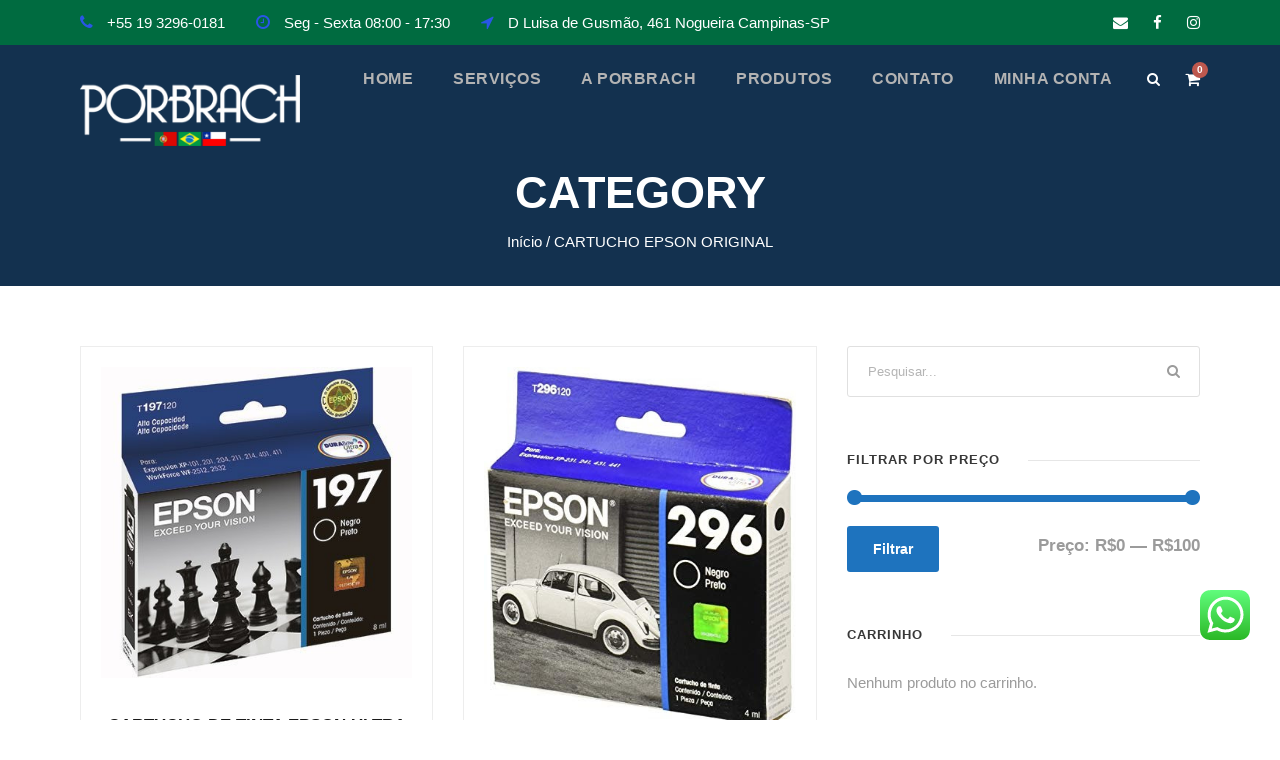

--- FILE ---
content_type: text/html; charset=UTF-8
request_url: https://porbrach.com.br/categoria-produto/cartucho-epson-original/
body_size: 64445
content:
<!DOCTYPE html>
<html lang="pt-BR" class="no-js">
<head>
	<meta charset="UTF-8">
	<meta name="viewport" content="width=device-width, initial-scale=1">
	<link rel="profile" href="https://gmpg.org/xfn/11">
	<link rel="pingback" href="">
	<meta name='robots' content='index, follow, max-image-preview:large, max-snippet:-1, max-video-preview:-1' />

	<!-- This site is optimized with the Yoast SEO plugin v16.2 - https://yoast.com/wordpress/plugins/seo/ -->
	<title>Arquivos CARTUCHO EPSON ORIGINAL - Porbrach</title>
	<link rel="canonical" href="https://porbrach.com.br/categoria-produto/cartucho-epson-original/" />
	<meta property="og:locale" content="pt_BR" />
	<meta property="og:type" content="article" />
	<meta property="og:title" content="Arquivos CARTUCHO EPSON ORIGINAL - Porbrach" />
	<meta property="og:url" content="https://porbrach.com.br/categoria-produto/cartucho-epson-original/" />
	<meta property="og:site_name" content="Porbrach" />
	<meta name="twitter:card" content="summary_large_image" />
	<script type="application/ld+json" class="yoast-schema-graph">{"@context":"https://schema.org","@graph":[{"@type":"WebSite","@id":"https://porbrach.com.br/#website","url":"https://porbrach.com.br/","name":"Porbrach","description":"Suprimentos para informatica e materiais para escrit&oacute;rio","potentialAction":[{"@type":"SearchAction","target":"https://porbrach.com.br/?s={search_term_string}","query-input":"required name=search_term_string"}],"inLanguage":"pt-BR"},{"@type":"CollectionPage","@id":"https://porbrach.com.br/categoria-produto/cartucho-epson-original/#webpage","url":"https://porbrach.com.br/categoria-produto/cartucho-epson-original/","name":"Arquivos CARTUCHO EPSON ORIGINAL - Porbrach","isPartOf":{"@id":"https://porbrach.com.br/#website"},"breadcrumb":{"@id":"https://porbrach.com.br/categoria-produto/cartucho-epson-original/#breadcrumb"},"inLanguage":"pt-BR","potentialAction":[{"@type":"ReadAction","target":["https://porbrach.com.br/categoria-produto/cartucho-epson-original/"]}]},{"@type":"BreadcrumbList","@id":"https://porbrach.com.br/categoria-produto/cartucho-epson-original/#breadcrumb","itemListElement":[{"@type":"ListItem","position":1,"item":{"@type":"WebPage","@id":"https://porbrach.com.br/","url":"https://porbrach.com.br/","name":"In\u00edcio"}},{"@type":"ListItem","position":2,"item":{"@id":"https://porbrach.com.br/categoria-produto/cartucho-epson-original/#webpage"}}]}]}</script>
	<!-- / Yoast SEO plugin. -->


<link rel='dns-prefetch' href='//fonts.googleapis.com' />
<link rel="alternate" type="application/rss+xml" title="Feed para Porbrach &raquo;" href="https://porbrach.com.br/feed/" />
<link rel="alternate" type="application/rss+xml" title="Feed de comentários para Porbrach &raquo;" href="https://porbrach.com.br/comments/feed/" />
<link rel="alternate" type="application/rss+xml" title="Feed para Porbrach &raquo; CARTUCHO EPSON ORIGINAL Categoria" href="https://porbrach.com.br/categoria-produto/cartucho-epson-original/feed/" />
<script type="text/javascript">
/* <![CDATA[ */
window._wpemojiSettings = {"baseUrl":"https:\/\/s.w.org\/images\/core\/emoji\/14.0.0\/72x72\/","ext":".png","svgUrl":"https:\/\/s.w.org\/images\/core\/emoji\/14.0.0\/svg\/","svgExt":".svg","source":{"concatemoji":"https:\/\/porbrach.com.br\/wp-includes\/js\/wp-emoji-release.min.js?ver=6.4.7"}};
/*! This file is auto-generated */
!function(i,n){var o,s,e;function c(e){try{var t={supportTests:e,timestamp:(new Date).valueOf()};sessionStorage.setItem(o,JSON.stringify(t))}catch(e){}}function p(e,t,n){e.clearRect(0,0,e.canvas.width,e.canvas.height),e.fillText(t,0,0);var t=new Uint32Array(e.getImageData(0,0,e.canvas.width,e.canvas.height).data),r=(e.clearRect(0,0,e.canvas.width,e.canvas.height),e.fillText(n,0,0),new Uint32Array(e.getImageData(0,0,e.canvas.width,e.canvas.height).data));return t.every(function(e,t){return e===r[t]})}function u(e,t,n){switch(t){case"flag":return n(e,"\ud83c\udff3\ufe0f\u200d\u26a7\ufe0f","\ud83c\udff3\ufe0f\u200b\u26a7\ufe0f")?!1:!n(e,"\ud83c\uddfa\ud83c\uddf3","\ud83c\uddfa\u200b\ud83c\uddf3")&&!n(e,"\ud83c\udff4\udb40\udc67\udb40\udc62\udb40\udc65\udb40\udc6e\udb40\udc67\udb40\udc7f","\ud83c\udff4\u200b\udb40\udc67\u200b\udb40\udc62\u200b\udb40\udc65\u200b\udb40\udc6e\u200b\udb40\udc67\u200b\udb40\udc7f");case"emoji":return!n(e,"\ud83e\udef1\ud83c\udffb\u200d\ud83e\udef2\ud83c\udfff","\ud83e\udef1\ud83c\udffb\u200b\ud83e\udef2\ud83c\udfff")}return!1}function f(e,t,n){var r="undefined"!=typeof WorkerGlobalScope&&self instanceof WorkerGlobalScope?new OffscreenCanvas(300,150):i.createElement("canvas"),a=r.getContext("2d",{willReadFrequently:!0}),o=(a.textBaseline="top",a.font="600 32px Arial",{});return e.forEach(function(e){o[e]=t(a,e,n)}),o}function t(e){var t=i.createElement("script");t.src=e,t.defer=!0,i.head.appendChild(t)}"undefined"!=typeof Promise&&(o="wpEmojiSettingsSupports",s=["flag","emoji"],n.supports={everything:!0,everythingExceptFlag:!0},e=new Promise(function(e){i.addEventListener("DOMContentLoaded",e,{once:!0})}),new Promise(function(t){var n=function(){try{var e=JSON.parse(sessionStorage.getItem(o));if("object"==typeof e&&"number"==typeof e.timestamp&&(new Date).valueOf()<e.timestamp+604800&&"object"==typeof e.supportTests)return e.supportTests}catch(e){}return null}();if(!n){if("undefined"!=typeof Worker&&"undefined"!=typeof OffscreenCanvas&&"undefined"!=typeof URL&&URL.createObjectURL&&"undefined"!=typeof Blob)try{var e="postMessage("+f.toString()+"("+[JSON.stringify(s),u.toString(),p.toString()].join(",")+"));",r=new Blob([e],{type:"text/javascript"}),a=new Worker(URL.createObjectURL(r),{name:"wpTestEmojiSupports"});return void(a.onmessage=function(e){c(n=e.data),a.terminate(),t(n)})}catch(e){}c(n=f(s,u,p))}t(n)}).then(function(e){for(var t in e)n.supports[t]=e[t],n.supports.everything=n.supports.everything&&n.supports[t],"flag"!==t&&(n.supports.everythingExceptFlag=n.supports.everythingExceptFlag&&n.supports[t]);n.supports.everythingExceptFlag=n.supports.everythingExceptFlag&&!n.supports.flag,n.DOMReady=!1,n.readyCallback=function(){n.DOMReady=!0}}).then(function(){return e}).then(function(){var e;n.supports.everything||(n.readyCallback(),(e=n.source||{}).concatemoji?t(e.concatemoji):e.wpemoji&&e.twemoji&&(t(e.twemoji),t(e.wpemoji)))}))}((window,document),window._wpemojiSettings);
/* ]]> */
</script>
<style id='wp-emoji-styles-inline-css' type='text/css'>

	img.wp-smiley, img.emoji {
		display: inline !important;
		border: none !important;
		box-shadow: none !important;
		height: 1em !important;
		width: 1em !important;
		margin: 0 0.07em !important;
		vertical-align: -0.1em !important;
		background: none !important;
		padding: 0 !important;
	}
</style>
<link rel='stylesheet' id='wp-block-library-css' href='https://porbrach.com.br/wp-includes/css/dist/block-library/style.min.css?ver=6.4.7' type='text/css' media='all' />
<link rel='stylesheet' id='wc-block-vendors-style-css' href='https://porbrach.com.br/wp-content/plugins/woocommerce/packages/woocommerce-blocks/build/vendors-style.css?ver=4.0.0' type='text/css' media='all' />
<link rel='stylesheet' id='wc-block-style-css' href='https://porbrach.com.br/wp-content/plugins/woocommerce/packages/woocommerce-blocks/build/style.css?ver=4.0.0' type='text/css' media='all' />
<style id='classic-theme-styles-inline-css' type='text/css'>
/*! This file is auto-generated */
.wp-block-button__link{color:#fff;background-color:#32373c;border-radius:9999px;box-shadow:none;text-decoration:none;padding:calc(.667em + 2px) calc(1.333em + 2px);font-size:1.125em}.wp-block-file__button{background:#32373c;color:#fff;text-decoration:none}
</style>
<style id='global-styles-inline-css' type='text/css'>
body{--wp--preset--color--black: #000000;--wp--preset--color--cyan-bluish-gray: #abb8c3;--wp--preset--color--white: #ffffff;--wp--preset--color--pale-pink: #f78da7;--wp--preset--color--vivid-red: #cf2e2e;--wp--preset--color--luminous-vivid-orange: #ff6900;--wp--preset--color--luminous-vivid-amber: #fcb900;--wp--preset--color--light-green-cyan: #7bdcb5;--wp--preset--color--vivid-green-cyan: #00d084;--wp--preset--color--pale-cyan-blue: #8ed1fc;--wp--preset--color--vivid-cyan-blue: #0693e3;--wp--preset--color--vivid-purple: #9b51e0;--wp--preset--gradient--vivid-cyan-blue-to-vivid-purple: linear-gradient(135deg,rgba(6,147,227,1) 0%,rgb(155,81,224) 100%);--wp--preset--gradient--light-green-cyan-to-vivid-green-cyan: linear-gradient(135deg,rgb(122,220,180) 0%,rgb(0,208,130) 100%);--wp--preset--gradient--luminous-vivid-amber-to-luminous-vivid-orange: linear-gradient(135deg,rgba(252,185,0,1) 0%,rgba(255,105,0,1) 100%);--wp--preset--gradient--luminous-vivid-orange-to-vivid-red: linear-gradient(135deg,rgba(255,105,0,1) 0%,rgb(207,46,46) 100%);--wp--preset--gradient--very-light-gray-to-cyan-bluish-gray: linear-gradient(135deg,rgb(238,238,238) 0%,rgb(169,184,195) 100%);--wp--preset--gradient--cool-to-warm-spectrum: linear-gradient(135deg,rgb(74,234,220) 0%,rgb(151,120,209) 20%,rgb(207,42,186) 40%,rgb(238,44,130) 60%,rgb(251,105,98) 80%,rgb(254,248,76) 100%);--wp--preset--gradient--blush-light-purple: linear-gradient(135deg,rgb(255,206,236) 0%,rgb(152,150,240) 100%);--wp--preset--gradient--blush-bordeaux: linear-gradient(135deg,rgb(254,205,165) 0%,rgb(254,45,45) 50%,rgb(107,0,62) 100%);--wp--preset--gradient--luminous-dusk: linear-gradient(135deg,rgb(255,203,112) 0%,rgb(199,81,192) 50%,rgb(65,88,208) 100%);--wp--preset--gradient--pale-ocean: linear-gradient(135deg,rgb(255,245,203) 0%,rgb(182,227,212) 50%,rgb(51,167,181) 100%);--wp--preset--gradient--electric-grass: linear-gradient(135deg,rgb(202,248,128) 0%,rgb(113,206,126) 100%);--wp--preset--gradient--midnight: linear-gradient(135deg,rgb(2,3,129) 0%,rgb(40,116,252) 100%);--wp--preset--font-size--small: 13px;--wp--preset--font-size--medium: 20px;--wp--preset--font-size--large: 36px;--wp--preset--font-size--x-large: 42px;--wp--preset--spacing--20: 0.44rem;--wp--preset--spacing--30: 0.67rem;--wp--preset--spacing--40: 1rem;--wp--preset--spacing--50: 1.5rem;--wp--preset--spacing--60: 2.25rem;--wp--preset--spacing--70: 3.38rem;--wp--preset--spacing--80: 5.06rem;--wp--preset--shadow--natural: 6px 6px 9px rgba(0, 0, 0, 0.2);--wp--preset--shadow--deep: 12px 12px 50px rgba(0, 0, 0, 0.4);--wp--preset--shadow--sharp: 6px 6px 0px rgba(0, 0, 0, 0.2);--wp--preset--shadow--outlined: 6px 6px 0px -3px rgba(255, 255, 255, 1), 6px 6px rgba(0, 0, 0, 1);--wp--preset--shadow--crisp: 6px 6px 0px rgba(0, 0, 0, 1);}:where(.is-layout-flex){gap: 0.5em;}:where(.is-layout-grid){gap: 0.5em;}body .is-layout-flow > .alignleft{float: left;margin-inline-start: 0;margin-inline-end: 2em;}body .is-layout-flow > .alignright{float: right;margin-inline-start: 2em;margin-inline-end: 0;}body .is-layout-flow > .aligncenter{margin-left: auto !important;margin-right: auto !important;}body .is-layout-constrained > .alignleft{float: left;margin-inline-start: 0;margin-inline-end: 2em;}body .is-layout-constrained > .alignright{float: right;margin-inline-start: 2em;margin-inline-end: 0;}body .is-layout-constrained > .aligncenter{margin-left: auto !important;margin-right: auto !important;}body .is-layout-constrained > :where(:not(.alignleft):not(.alignright):not(.alignfull)){max-width: var(--wp--style--global--content-size);margin-left: auto !important;margin-right: auto !important;}body .is-layout-constrained > .alignwide{max-width: var(--wp--style--global--wide-size);}body .is-layout-flex{display: flex;}body .is-layout-flex{flex-wrap: wrap;align-items: center;}body .is-layout-flex > *{margin: 0;}body .is-layout-grid{display: grid;}body .is-layout-grid > *{margin: 0;}:where(.wp-block-columns.is-layout-flex){gap: 2em;}:where(.wp-block-columns.is-layout-grid){gap: 2em;}:where(.wp-block-post-template.is-layout-flex){gap: 1.25em;}:where(.wp-block-post-template.is-layout-grid){gap: 1.25em;}.has-black-color{color: var(--wp--preset--color--black) !important;}.has-cyan-bluish-gray-color{color: var(--wp--preset--color--cyan-bluish-gray) !important;}.has-white-color{color: var(--wp--preset--color--white) !important;}.has-pale-pink-color{color: var(--wp--preset--color--pale-pink) !important;}.has-vivid-red-color{color: var(--wp--preset--color--vivid-red) !important;}.has-luminous-vivid-orange-color{color: var(--wp--preset--color--luminous-vivid-orange) !important;}.has-luminous-vivid-amber-color{color: var(--wp--preset--color--luminous-vivid-amber) !important;}.has-light-green-cyan-color{color: var(--wp--preset--color--light-green-cyan) !important;}.has-vivid-green-cyan-color{color: var(--wp--preset--color--vivid-green-cyan) !important;}.has-pale-cyan-blue-color{color: var(--wp--preset--color--pale-cyan-blue) !important;}.has-vivid-cyan-blue-color{color: var(--wp--preset--color--vivid-cyan-blue) !important;}.has-vivid-purple-color{color: var(--wp--preset--color--vivid-purple) !important;}.has-black-background-color{background-color: var(--wp--preset--color--black) !important;}.has-cyan-bluish-gray-background-color{background-color: var(--wp--preset--color--cyan-bluish-gray) !important;}.has-white-background-color{background-color: var(--wp--preset--color--white) !important;}.has-pale-pink-background-color{background-color: var(--wp--preset--color--pale-pink) !important;}.has-vivid-red-background-color{background-color: var(--wp--preset--color--vivid-red) !important;}.has-luminous-vivid-orange-background-color{background-color: var(--wp--preset--color--luminous-vivid-orange) !important;}.has-luminous-vivid-amber-background-color{background-color: var(--wp--preset--color--luminous-vivid-amber) !important;}.has-light-green-cyan-background-color{background-color: var(--wp--preset--color--light-green-cyan) !important;}.has-vivid-green-cyan-background-color{background-color: var(--wp--preset--color--vivid-green-cyan) !important;}.has-pale-cyan-blue-background-color{background-color: var(--wp--preset--color--pale-cyan-blue) !important;}.has-vivid-cyan-blue-background-color{background-color: var(--wp--preset--color--vivid-cyan-blue) !important;}.has-vivid-purple-background-color{background-color: var(--wp--preset--color--vivid-purple) !important;}.has-black-border-color{border-color: var(--wp--preset--color--black) !important;}.has-cyan-bluish-gray-border-color{border-color: var(--wp--preset--color--cyan-bluish-gray) !important;}.has-white-border-color{border-color: var(--wp--preset--color--white) !important;}.has-pale-pink-border-color{border-color: var(--wp--preset--color--pale-pink) !important;}.has-vivid-red-border-color{border-color: var(--wp--preset--color--vivid-red) !important;}.has-luminous-vivid-orange-border-color{border-color: var(--wp--preset--color--luminous-vivid-orange) !important;}.has-luminous-vivid-amber-border-color{border-color: var(--wp--preset--color--luminous-vivid-amber) !important;}.has-light-green-cyan-border-color{border-color: var(--wp--preset--color--light-green-cyan) !important;}.has-vivid-green-cyan-border-color{border-color: var(--wp--preset--color--vivid-green-cyan) !important;}.has-pale-cyan-blue-border-color{border-color: var(--wp--preset--color--pale-cyan-blue) !important;}.has-vivid-cyan-blue-border-color{border-color: var(--wp--preset--color--vivid-cyan-blue) !important;}.has-vivid-purple-border-color{border-color: var(--wp--preset--color--vivid-purple) !important;}.has-vivid-cyan-blue-to-vivid-purple-gradient-background{background: var(--wp--preset--gradient--vivid-cyan-blue-to-vivid-purple) !important;}.has-light-green-cyan-to-vivid-green-cyan-gradient-background{background: var(--wp--preset--gradient--light-green-cyan-to-vivid-green-cyan) !important;}.has-luminous-vivid-amber-to-luminous-vivid-orange-gradient-background{background: var(--wp--preset--gradient--luminous-vivid-amber-to-luminous-vivid-orange) !important;}.has-luminous-vivid-orange-to-vivid-red-gradient-background{background: var(--wp--preset--gradient--luminous-vivid-orange-to-vivid-red) !important;}.has-very-light-gray-to-cyan-bluish-gray-gradient-background{background: var(--wp--preset--gradient--very-light-gray-to-cyan-bluish-gray) !important;}.has-cool-to-warm-spectrum-gradient-background{background: var(--wp--preset--gradient--cool-to-warm-spectrum) !important;}.has-blush-light-purple-gradient-background{background: var(--wp--preset--gradient--blush-light-purple) !important;}.has-blush-bordeaux-gradient-background{background: var(--wp--preset--gradient--blush-bordeaux) !important;}.has-luminous-dusk-gradient-background{background: var(--wp--preset--gradient--luminous-dusk) !important;}.has-pale-ocean-gradient-background{background: var(--wp--preset--gradient--pale-ocean) !important;}.has-electric-grass-gradient-background{background: var(--wp--preset--gradient--electric-grass) !important;}.has-midnight-gradient-background{background: var(--wp--preset--gradient--midnight) !important;}.has-small-font-size{font-size: var(--wp--preset--font-size--small) !important;}.has-medium-font-size{font-size: var(--wp--preset--font-size--medium) !important;}.has-large-font-size{font-size: var(--wp--preset--font-size--large) !important;}.has-x-large-font-size{font-size: var(--wp--preset--font-size--x-large) !important;}
.wp-block-navigation a:where(:not(.wp-element-button)){color: inherit;}
:where(.wp-block-post-template.is-layout-flex){gap: 1.25em;}:where(.wp-block-post-template.is-layout-grid){gap: 1.25em;}
:where(.wp-block-columns.is-layout-flex){gap: 2em;}:where(.wp-block-columns.is-layout-grid){gap: 2em;}
.wp-block-pullquote{font-size: 1.5em;line-height: 1.6;}
</style>
<link rel='stylesheet' id='contact-form-7-css' href='https://porbrach.com.br/wp-content/plugins/contact-form-7/includes/css/styles.css?ver=5.3.2' type='text/css' media='all' />
<link rel='stylesheet' id='gdlr-core-google-font-css' href='https://fonts.googleapis.com/css?family=Oswald%3A200%2C300%2Cregular%2C500%2C600%2C700%7CSource+Sans+Pro%3A200%2C200italic%2C300%2C300italic%2Cregular%2Citalic%2C600%2C600italic%2C700%2C700italic%2C900%2C900italic%7COpen+Sans%3A300%2C300italic%2Cregular%2Citalic%2C600%2C600italic%2C700%2C700italic%2C800%2C800italic&#038;subset=vietnamese%2Clatin-ext%2Ccyrillic%2Ccyrillic-ext%2Clatin%2Cgreek-ext%2Cgreek&#038;display=optional&#038;ver=6.4.7' type='text/css' media='all' />
<link rel='stylesheet' id='font-awesome-css' href='https://porbrach.com.br/wp-content/plugins/goodlayers-core/plugins/fontawesome/font-awesome.css?ver=6.4.7' type='text/css' media='all' />
<link rel='stylesheet' id='elegant-font-css' href='https://porbrach.com.br/wp-content/plugins/goodlayers-core/plugins/elegant/elegant-font.css?ver=6.4.7' type='text/css' media='all' />
<link rel='stylesheet' id='gdlr-core-plugin-css' href='https://porbrach.com.br/wp-content/plugins/goodlayers-core/plugins/style.css?ver=1708092539' type='text/css' media='all' />
<link rel='stylesheet' id='gdlr-core-page-builder-css' href='https://porbrach.com.br/wp-content/plugins/goodlayers-core/include/css/page-builder.css?ver=6.4.7' type='text/css' media='all' />
<link rel='stylesheet' id='rs-plugin-settings-css' href='https://porbrach.com.br/wp-content/plugins/revslider/public/assets/css/rs6.css?ver=6.1.5' type='text/css' media='all' />
<style id='rs-plugin-settings-inline-css' type='text/css'>
#rs-demo-id {}
</style>
<link rel='stylesheet' id='woof-css' href='https://porbrach.com.br/wp-content/plugins/woocommerce-products-filter/css/front.css?ver=1.2.4.2' type='text/css' media='all' />
<link rel='stylesheet' id='chosen-drop-down-css' href='https://porbrach.com.br/wp-content/plugins/woocommerce-products-filter/js/chosen/chosen.min.css?ver=1.2.4.2' type='text/css' media='all' />
<link rel='stylesheet' id='woocommerce-layout-css' href='https://porbrach.com.br/wp-content/plugins/woocommerce/assets/css/woocommerce-layout.css?ver=4.9.1' type='text/css' media='all' />
<link rel='stylesheet' id='woocommerce-smallscreen-css' href='https://porbrach.com.br/wp-content/plugins/woocommerce/assets/css/woocommerce-smallscreen.css?ver=4.9.1' type='text/css' media='only screen and (max-width: 768px)' />
<link rel='stylesheet' id='woocommerce-general-css' href='https://porbrach.com.br/wp-content/plugins/woocommerce/assets/css/woocommerce.css?ver=4.9.1' type='text/css' media='all' />
<style id='woocommerce-inline-inline-css' type='text/css'>
.woocommerce form .form-row .required { visibility: visible; }
</style>
<link rel='stylesheet' id='wpgmp-frontend_css-css' href='https://porbrach.com.br/wp-content/plugins/wp-google-map-plugin/assets/css/frontend.css?ver=6.4.7' type='text/css' media='all' />
<link rel='stylesheet' id='infinite-style-core-css' href='https://porbrach.com.br/wp-content/themes/infinite/css/style-core.css?ver=6.4.7' type='text/css' media='all' />
<link rel='stylesheet' id='infinite-custom-style-css' href='https://porbrach.com.br/wp-content/uploads/gdlr-style-custom.css?1708092539&#038;ver=6.4.7' type='text/css' media='all' />
<script type="text/javascript" src="https://porbrach.com.br/wp-includes/js/jquery/jquery.min.js?ver=3.7.1" id="jquery-core-js"></script>
<script type="text/javascript" src="https://porbrach.com.br/wp-includes/js/jquery/jquery-migrate.min.js?ver=3.4.1" id="jquery-migrate-js"></script>
<script type="text/javascript" src="https://porbrach.com.br/wp-content/plugins/revslider/public/assets/js/revolution.tools.min.js?ver=6.0" id="tp-tools-js"></script>
<script type="text/javascript" src="https://porbrach.com.br/wp-content/plugins/revslider/public/assets/js/rs6.min.js?ver=6.1.5" id="revmin-js"></script>
<script type="text/javascript" src="https://porbrach.com.br/wp-content/plugins/melhor-envio-cotacao/assets/js/shipping-product-page.js?hash=952&amp;ver=6.4.7" id="produto-js"></script>
<script type="text/javascript" src="https://porbrach.com.br/wp-content/plugins/melhor-envio-cotacao/assets/js/shipping-product-page-variacao.js?hash=557&amp;ver=6.4.7" id="produto-variacao-js"></script>
<script type="text/javascript" src="https://porbrach.com.br/wp-content/plugins/melhor-envio-cotacao/assets/js/calculator.js?hash=201&amp;ver=6.4.7" id="calculator-js"></script>
<!--[if lt IE 9]>
<script type="text/javascript" src="https://porbrach.com.br/wp-content/themes/infinite/js/html5.js?ver=6.4.7" id="html5js-js"></script>
<![endif]-->
<link rel="https://api.w.org/" href="https://porbrach.com.br/wp-json/" /><meta name="generator" content="WordPress 6.4.7" />
<meta name="generator" content="WooCommerce 4.9.1" />
	<noscript><style>.woocommerce-product-gallery{ opacity: 1 !important; }</style></noscript>
	<meta name="generator" content="Powered by Slider Revolution 6.1.5 - responsive, Mobile-Friendly Slider Plugin for WordPress with comfortable drag and drop interface." />
<link rel="icon" href="https://porbrach.com.br/wp-content/uploads/2020/03/favicon-porbrach.png" sizes="32x32" />
<link rel="icon" href="https://porbrach.com.br/wp-content/uploads/2020/03/favicon-porbrach.png" sizes="192x192" />
<link rel="apple-touch-icon" href="https://porbrach.com.br/wp-content/uploads/2020/03/favicon-porbrach.png" />
<meta name="msapplication-TileImage" content="https://porbrach.com.br/wp-content/uploads/2020/03/favicon-porbrach.png" />
<script type="text/javascript">function setREVStartSize(t){try{var h,e=document.getElementById(t.c).parentNode.offsetWidth;if(e=0===e||isNaN(e)?window.innerWidth:e,t.tabw=void 0===t.tabw?0:parseInt(t.tabw),t.thumbw=void 0===t.thumbw?0:parseInt(t.thumbw),t.tabh=void 0===t.tabh?0:parseInt(t.tabh),t.thumbh=void 0===t.thumbh?0:parseInt(t.thumbh),t.tabhide=void 0===t.tabhide?0:parseInt(t.tabhide),t.thumbhide=void 0===t.thumbhide?0:parseInt(t.thumbhide),t.mh=void 0===t.mh||""==t.mh||"auto"===t.mh?0:parseInt(t.mh,0),"fullscreen"===t.layout||"fullscreen"===t.l)h=Math.max(t.mh,window.innerHeight);else{for(var i in t.gw=Array.isArray(t.gw)?t.gw:[t.gw],t.rl)void 0!==t.gw[i]&&0!==t.gw[i]||(t.gw[i]=t.gw[i-1]);for(var i in t.gh=void 0===t.el||""===t.el||Array.isArray(t.el)&&0==t.el.length?t.gh:t.el,t.gh=Array.isArray(t.gh)?t.gh:[t.gh],t.rl)void 0!==t.gh[i]&&0!==t.gh[i]||(t.gh[i]=t.gh[i-1]);var r,a=new Array(t.rl.length),n=0;for(var i in t.tabw=t.tabhide>=e?0:t.tabw,t.thumbw=t.thumbhide>=e?0:t.thumbw,t.tabh=t.tabhide>=e?0:t.tabh,t.thumbh=t.thumbhide>=e?0:t.thumbh,t.rl)a[i]=t.rl[i]<window.innerWidth?0:t.rl[i];for(var i in r=a[0],a)r>a[i]&&0<a[i]&&(r=a[i],n=i);var d=e>t.gw[n]+t.tabw+t.thumbw?1:(e-(t.tabw+t.thumbw))/t.gw[n];h=t.gh[n]*d+(t.tabh+t.thumbh)}void 0===window.rs_init_css&&(window.rs_init_css=document.head.appendChild(document.createElement("style"))),document.getElementById(t.c).height=h,window.rs_init_css.innerHTML+="#"+t.c+"_wrapper { height: "+h+"px }"}catch(t){console.log("Failure at Presize of Slider:"+t)}};</script>
		<style type="text/css" id="wp-custom-css">
			.gdlr-core-portfolio-thumbnail .gdlr-core-portfolio-overlay {
	object-fit:cover !important;
	height:300px !important;
}		</style>
		        <script type="text/javascript">
            var woof_is_permalink =1;

            var woof_shop_page = "";
        
            var woof_really_curr_tax = {};
            var woof_current_page_link = location.protocol + '//' + location.host + location.pathname;
            /*lets remove pagination from woof_current_page_link*/
            woof_current_page_link = woof_current_page_link.replace(/\page\/[0-9]+/, "");
                    var woof_link = 'https://porbrach.com.br/wp-content/plugins/woocommerce-products-filter/';

                                woof_really_curr_tax = {term_id:27, taxonomy: "product_cat"};
                            </script>

                <script>

            var woof_ajaxurl = "https://porbrach.com.br/wp-admin/admin-ajax.php";

            var woof_lang = {
                'orderby': "orderby",
                'date': "date",
                'perpage': "per page",
                'pricerange': "price range",
                'menu_order': "menu order",
                'popularity': "popularity",
                'rating': "rating",
                'price': "price low to high",
                'price-desc': "price high to low"
            };

            if (typeof woof_lang_custom == 'undefined') {
                var woof_lang_custom = {};/*!!important*/
            }


            var woof_is_mobile = 0;
        
            var woof_show_price_search_button = 0;
            var woof_show_price_search_type = 0;
        
            var woof_show_price_search_type = 0;

            var swoof_search_slug = "swoof";

        
            var icheck_skin = {};
                        icheck_skin = 'none';
        
            var is_woof_use_chosen =1;

        

            var woof_current_values = '[]';

            var woof_lang_loading = "Loading ...";

        
            var woof_lang_show_products_filter = "show products filter";
            var woof_lang_hide_products_filter = "hide products filter";
            var woof_lang_pricerange = "price range";


            var woof_use_beauty_scroll =0;

            var woof_autosubmit =1;
            var woof_ajaxurl = "https://porbrach.com.br/wp-admin/admin-ajax.php";
            /*var woof_submit_link = "";*/
            var woof_is_ajax = 0;
            var woof_ajax_redraw = 0;
            var woof_ajax_page_num =1;
            var woof_ajax_first_done = false;
            var woof_checkboxes_slide_flag = true;


            /*toggles*/
            var woof_toggle_type = "text";

            var woof_toggle_closed_text = "-";
            var woof_toggle_opened_text = "+";

            var woof_toggle_closed_image = "https://porbrach.com.br/wp-content/plugins/woocommerce-products-filter/img/plus3.png";
            var woof_toggle_opened_image = "https://porbrach.com.br/wp-content/plugins/woocommerce-products-filter/img/minus3.png";



                    var woof_accept_array = ["min_price", "orderby", "perpage", "min_rating","product_visibility","product_cat","product_tag","pa_cor"];

        
            /*for extensions*/

            var woof_ext_init_functions = null;
        

        
            var woof_overlay_skin = "default";

            jQuery(function () {
                try
                {
                    woof_current_values = jQuery.parseJSON(woof_current_values);
                } catch (e)
                {
                    woof_current_values = null;
                }
                if (woof_current_values == null || woof_current_values.length == 0) {
                    woof_current_values = {};
                }

            });

            function woof_js_after_ajax_done() {
                jQuery(document).trigger('woof_ajax_done');
                    }
        </script>
        </head>

<body data-rsssl=1 class="archive tax-product_cat term-cartucho-epson-original term-27 theme-infinite gdlr-core-body woocommerce woocommerce-page woocommerce-no-js infinite-body infinite-body-front infinite-full  infinite-with-sticky-navigation  infinite-blockquote-style-1 gdlr-core-link-to-lightbox" data-home-url="https://porbrach.com.br/" >
<div class="infinite-mobile-header-wrap" ><div class="infinite-mobile-header infinite-header-background infinite-style-slide infinite-sticky-mobile-navigation " id="infinite-mobile-header" ><div class="infinite-mobile-header-container infinite-container clearfix" ><div class="infinite-logo  infinite-item-pdlr"><div class="infinite-logo-inner"><a class="" href="https://porbrach.com.br/" ><img src="https://porbrach.com.br/wp-content/uploads/2020/03/logo-porbrach-informatica-campinas-p.png" alt="" width="250" height="81" title="logo-porbrach-informatica-campinas-p" /></a></div></div><div class="infinite-mobile-menu-right" ><div class="infinite-main-menu-search" id="infinite-mobile-top-search" ><i class="fa fa-search" ></i></div><div class="infinite-top-search-wrap" >
	<div class="infinite-top-search-close" ></div>

	<div class="infinite-top-search-row" >
		<div class="infinite-top-search-cell" >
			<form role="search" method="get" class="search-form" action="https://porbrach.com.br/">
	<input type="text" class="search-field infinite-title-font" placeholder="Pesquisar..." value="" name="s">
	<div class="infinite-top-search-submit"><i class="fa fa-search" ></i></div>
	<input type="submit" class="search-submit" value="Search">
	<div class="infinite-top-search-close"><i class="icon_close" ></i></div>
</form>
		</div>
	</div>

</div>
<div class="infinite-main-menu-cart" id="infinite-mobile-menu-cart" ><i class="fa fa-shopping-cart" data-infinite-lb="top-bar" ></i><span class="infinite-top-cart-count" >0</span><div class="infinite-lightbox-content-wrap infinite-top-cart-content-wrap" data-infinite-lb-id="top-bar" ><i class="icon_close infinite-lightbox-close" ></i><div class="infinite-top-cart-title" >Você tem <span class="infinite-highlight" >0 itens</span> no seu carrinho</div><div class="infinite-top-cart-item-wrap" ><div class="infinite-top-cart-item-divider" ></div><div class="infinite-top-cart-button-wrap infinite-center-align" ><a class="infinite-top-cart-button-2 infinite-button" href="https://porbrach.com.br/loja/" >Para a loja</a></div></div></div></div><div class="infinite-mobile-menu" ><a class="infinite-mm-menu-button infinite-mobile-menu-button infinite-mobile-button-hamburger-with-border" href="#infinite-mobile-menu" ><i class="fa fa-bars" ></i></a><div class="infinite-mm-menu-wrap infinite-navigation-font" id="infinite-mobile-menu" data-slide="left" ><ul id="menu-porbrach" class="m-menu"><li class="menu-item menu-item-type-post_type menu-item-object-page menu-item-home menu-item-122"><a href="https://porbrach.com.br/">HOME</a></li>
<li class="menu-item menu-item-type-custom menu-item-object-custom menu-item-123"><a href="#servicos">SERVIÇOS</a></li>
<li class="menu-item menu-item-type-custom menu-item-object-custom menu-item-124"><a href="#porbrach">A PORBRACH</a></li>
<li class="menu-item menu-item-type-custom menu-item-object-custom menu-item-has-children menu-item-125"><a href="#produtos">PRODUTOS</a>
<ul class="sub-menu">
	<li class="menu-item menu-item-type-post_type menu-item-object-page menu-item-157"><a href="https://porbrach.com.br/loja/">Loja</a></li>
</ul>
</li>
<li class="menu-item menu-item-type-custom menu-item-object-custom menu-item-126"><a href="#contato">CONTATO</a></li>
<li class="menu-item menu-item-type-post_type menu-item-object-page menu-item-156"><a href="https://porbrach.com.br/minha-conta/">Minha conta</a></li>
</ul></div></div></div></div></div></div><div class="infinite-body-outer-wrapper ">
		<div class="infinite-body-wrapper clearfix  infinite-with-transparent-header infinite-with-frame">
	<div class="infinite-header-background-transparent" ><div class="infinite-top-bar" ><div class="infinite-top-bar-background" ></div><div class="infinite-top-bar-container infinite-container " ><div class="infinite-top-bar-container-inner clearfix" ><div class="infinite-top-bar-left infinite-item-pdlr"><i class="fa fa-phone" style="font-size: 16px ;color: #2956e6 ;margin-right: 10px ;"  ></i> +55 19 3296-0181 <i class="fa fa-clock-o" style="font-size: 16px ;color: #2956e6 ;margin-left: 27px ;margin-right: 10px ;"  ></i> Seg - Sexta 08:00 - 17:30 <i class="fa fa-location-arrow" style="font-size: 16px ;color: #2956e6 ;margin-left: 27px ;margin-right: 10px ;"  ></i> D Luisa de Gusmão, 461 Nogueira Campinas-SP</div><div class="infinite-top-bar-right infinite-item-pdlr"><div class="infinite-top-bar-right-social" ><a href="mailto:porbrach@porbrach.com.br" target="_blank" class="infinite-top-bar-social-icon" title="email" ><i class="fa fa-envelope" ></i></a><a href="https://www.facebook.com/porbrach/" target="_blank" class="infinite-top-bar-social-icon" title="facebook" ><i class="fa fa-facebook" ></i></a><a href="https://www.instagram.com/porbrach.info/" target="_blank" class="infinite-top-bar-social-icon" title="instagram" ><i class="fa fa-instagram" ></i></a></div></div></div></div></div>	
<header class="infinite-header-wrap infinite-header-style-plain  infinite-style-menu-right infinite-sticky-navigation infinite-style-slide" data-navigation-offset="75px"  >
	<div class="infinite-header-background" ></div>
	<div class="infinite-header-container  infinite-container">
			
		<div class="infinite-header-container-inner clearfix">
			<div class="infinite-logo  infinite-item-pdlr"><div class="infinite-logo-inner"><a class="" href="https://porbrach.com.br/" ><img src="https://porbrach.com.br/wp-content/uploads/2020/03/logo-porbrach-informatica-campinas-p.png" alt="" width="250" height="81" title="logo-porbrach-informatica-campinas-p" /></a></div></div>			<div class="infinite-navigation infinite-item-pdlr clearfix " >
			<div class="infinite-main-menu" id="infinite-main-menu" ><ul id="menu-porbrach-1" class="sf-menu"><li  class="menu-item menu-item-type-post_type menu-item-object-page menu-item-home menu-item-122 infinite-normal-menu"><a href="https://porbrach.com.br/">HOME</a></li>
<li  class="menu-item menu-item-type-custom menu-item-object-custom menu-item-123 infinite-normal-menu"><a href="#servicos">SERVIÇOS</a></li>
<li  class="menu-item menu-item-type-custom menu-item-object-custom menu-item-124 infinite-normal-menu"><a href="#porbrach">A PORBRACH</a></li>
<li  class="menu-item menu-item-type-custom menu-item-object-custom menu-item-has-children menu-item-125 infinite-normal-menu"><a href="#produtos" class="sf-with-ul-pre">PRODUTOS</a>
<ul class="sub-menu">
	<li  class="menu-item menu-item-type-post_type menu-item-object-page menu-item-157" data-size="60"><a href="https://porbrach.com.br/loja/">Loja</a></li>
</ul>
</li>
<li  class="menu-item menu-item-type-custom menu-item-object-custom menu-item-126 infinite-normal-menu"><a href="#contato">CONTATO</a></li>
<li  class="menu-item menu-item-type-post_type menu-item-object-page menu-item-156 infinite-normal-menu"><a href="https://porbrach.com.br/minha-conta/">Minha conta</a></li>
</ul></div><div class="infinite-main-menu-right-wrap clearfix " ><div class="infinite-main-menu-search" id="infinite-top-search" ><i class="fa fa-search" ></i></div><div class="infinite-top-search-wrap" >
	<div class="infinite-top-search-close" ></div>

	<div class="infinite-top-search-row" >
		<div class="infinite-top-search-cell" >
			<form role="search" method="get" class="search-form" action="https://porbrach.com.br/">
	<input type="text" class="search-field infinite-title-font" placeholder="Pesquisar..." value="" name="s">
	<div class="infinite-top-search-submit"><i class="fa fa-search" ></i></div>
	<input type="submit" class="search-submit" value="Search">
	<div class="infinite-top-search-close"><i class="icon_close" ></i></div>
</form>
		</div>
	</div>

</div>
<div class="infinite-main-menu-cart" id="infinite-menu-cart" ><i class="fa fa-shopping-cart" data-infinite-lb="top-bar" ></i><span class="infinite-top-cart-count" >0</span><div class="infinite-lightbox-content-wrap infinite-top-cart-content-wrap" data-infinite-lb-id="top-bar" ><i class="icon_close infinite-lightbox-close" ></i><div class="infinite-top-cart-title" >Você tem <span class="infinite-highlight" >0 itens</span> no seu carrinho</div><div class="infinite-top-cart-item-wrap" ><div class="infinite-top-cart-item-divider" ></div><div class="infinite-top-cart-button-wrap infinite-center-align" ><a class="infinite-top-cart-button-2 infinite-button" href="https://porbrach.com.br/loja/" >Para a loja</a></div></div></div></div></div>			</div><!-- infinite-navigation -->

		</div><!-- infinite-header-inner -->
	</div><!-- infinite-header-container -->
</header><!-- header --></div><div class="infinite-page-title-wrap  infinite-style-custom infinite-center-align" ><div class="infinite-header-transparent-substitute" ></div><div class="infinite-page-title-overlay"  ></div><div class="infinite-page-title-container infinite-container" ><div class="infinite-page-title-content infinite-item-pdlr"  ><h3 class="infinite-page-title"  >Category</h3><div class="infinite-page-caption"  ><nav class="woocommerce-breadcrumb"><a href="https://porbrach.com.br">Início</a>&nbsp;&#47;&nbsp;CARTUCHO EPSON ORIGINAL</nav></div></div></div></div>	<div class="infinite-page-wrapper" id="infinite-page-wrapper" ><div class="infinite-content-container infinite-container"><div class=" infinite-sidebar-wrap clearfix infinite-line-height-0 infinite-sidebar-style-right" ><div class=" infinite-sidebar-center infinite-column-40 infinite-line-height" ><div class="infinite-content-area" ><div class="woocommerce gdlr-core-product-item gdlr-core-item-pdb clearfix  gdlr-core-product-style-grid"  ><div class="gdlr-core-product-item-holder gdlr-core-js-2 clearfix" data-layout="fitrows" ><ul class="products columns-3">
<div class="gdlr-core-item-list  gdlr-core-item-pdlr gdlr-core-column-30 gdlr-core-column-first" ><div class="gdlr-core-product-grid" ><div class="gdlr-core-product-thumbnail gdlr-core-media-image  gdlr-core-zoom-on-hover"  ><img src="https://porbrach.com.br/wp-content/uploads/2021/11/Epson-197-Bk.jpg" alt="" width="400" height="400" title="Epson 197 Bk" /><div class="gdlr-core-product-thumbnail-info" ><a href="https://porbrach.com.br/produto/cartucho-de-tinta-epson-ultra-197-preto-t197120-al/" class="gdlr-core-product-view-detail" ><i class="fa fa-eye" ></i><span>Ver Detalhes</span></a><a href="https://porbrach.com.br/produto/cartucho-de-tinta-epson-ultra-197-preto-t197120-al/" data-quantity="1" class="product_type_variable add_to_cart_button gdlr-core-product-add-to-cart" data-product_id="267" data-product_sku="" aria-label="Selecione as opções para &ldquo;CARTUCHO DE TINTA EPSON ULTRA 197 PRETO T197120-AL 8ML&rdquo;" rel="nofollow"><i class="icon_cart_alt" ></i><span>Ver opções</span></a></div></div><div class="gdlr-core-product-grid-content-wrap"><div class="gdlr-core-product-grid-content"><h3 class="gdlr-core-product-title gdlr-core-skin-title"  ><a href="https://porbrach.com.br/produto/cartucho-de-tinta-epson-ultra-197-preto-t197120-al/" >CARTUCHO DE TINTA EPSON ULTRA 197 PRETO T197120-AL 8ML</a></h3><div class="gdlr-core-product-price gdlr-core-title-font"><span class="woocommerce-Price-amount amount"><bdi><span class="woocommerce-Price-currencySymbol">&#82;&#36;</span>49,00</bdi></span></div></div></div></div></div><div class="gdlr-core-item-list  gdlr-core-item-pdlr gdlr-core-column-30" ><div class="gdlr-core-product-grid" ><div class="gdlr-core-product-thumbnail gdlr-core-media-image  gdlr-core-zoom-on-hover"  ><img src="https://porbrach.com.br/wp-content/uploads/2020/03/296-BK.jpg" alt="" width="425" height="495" title="296 BK" /><div class="gdlr-core-product-thumbnail-info" ><a href="https://porbrach.com.br/produto/cartucho-epson/" class="gdlr-core-product-view-detail" ><i class="fa fa-eye" ></i><span>Ver Detalhes</span></a><a href="?add-to-cart=117" data-quantity="1" class="product_type_simple add_to_cart_button ajax_add_to_cart gdlr-core-product-add-to-cart" data-product_id="117" data-product_sku="" aria-label="Adicionar &ldquo;CARTUCHO EPSON 296120 ORIGINAL BK&rdquo; no seu carrinho" rel="nofollow"><i class="icon_cart_alt" ></i><span>Comprar</span></a></div></div><div class="gdlr-core-product-grid-content-wrap"><div class="gdlr-core-product-grid-content"><h3 class="gdlr-core-product-title gdlr-core-skin-title"  ><a href="https://porbrach.com.br/produto/cartucho-epson/" >CARTUCHO EPSON 296120 ORIGINAL BK</a></h3><div class="gdlr-core-product-price gdlr-core-title-font"><span class="woocommerce-Price-amount amount"><bdi><span class="woocommerce-Price-currencySymbol">&#82;&#36;</span>45,00</bdi></span></div></div></div></div></div><div class="gdlr-core-item-list  gdlr-core-item-pdlr gdlr-core-column-30 gdlr-core-column-first" ><div class="gdlr-core-product-grid" ><div class="gdlr-core-product-thumbnail gdlr-core-media-image  gdlr-core-zoom-on-hover"  ><img src="https://porbrach.com.br/wp-content/uploads/2021/11/Epson-1197-Bk.jpg" alt="" width="400" height="400" title="Epson 1197 Bk" /><div class="gdlr-core-product-thumbnail-info" ><a href="https://porbrach.com.br/produto/cartucho-epson-t-117120-original-preto-5ml/" class="gdlr-core-product-view-detail" ><i class="fa fa-eye" ></i><span>Ver Detalhes</span></a><a href="https://porbrach.com.br/produto/cartucho-epson-t-117120-original-preto-5ml/" data-quantity="1" class="product_type_variable gdlr-core-product-add-to-cart" data-product_id="270" data-product_sku="" aria-label="Selecione as opções para &ldquo;Cartucho Epson T-117120 Original Preto 5ml&rdquo;" rel="nofollow"><i class="icon_cart_alt" ></i><span>Leia mais</span></a></div></div><div class="gdlr-core-product-grid-content-wrap"><div class="gdlr-core-product-grid-content"><h3 class="gdlr-core-product-title gdlr-core-skin-title"  ><a href="https://porbrach.com.br/produto/cartucho-epson-t-117120-original-preto-5ml/" >Cartucho Epson T-117120 Original Preto 5ml</a></h3><div class="gdlr-core-product-price gdlr-core-title-font"></div></div></div></div></div><div class="gdlr-core-item-list  gdlr-core-item-pdlr gdlr-core-column-30" ><div class="gdlr-core-product-grid" ><div class="gdlr-core-product-thumbnail gdlr-core-media-image  gdlr-core-zoom-on-hover"  ><img src="https://porbrach.com.br/wp-content/uploads/2021/11/Epson-140-Bk.jpg" alt="" width="225" height="225" title="Epson 140 Bk" /><div class="gdlr-core-product-thumbnail-info" ><a href="https://porbrach.com.br/produto/cartucho-epson-t140120-br-original-25ml/" class="gdlr-core-product-view-detail" ><i class="fa fa-eye" ></i><span>Ver Detalhes</span></a><a href="?add-to-cart=272" data-quantity="1" class="product_type_simple add_to_cart_button ajax_add_to_cart gdlr-core-product-add-to-cart" data-product_id="272" data-product_sku="" aria-label="Adicionar &ldquo;Cartucho Epson T140120 BR Original 25ML&rdquo; no seu carrinho" rel="nofollow"><i class="icon_cart_alt" ></i><span>Comprar</span></a></div></div><div class="gdlr-core-product-grid-content-wrap"><div class="gdlr-core-product-grid-content"><h3 class="gdlr-core-product-title gdlr-core-skin-title"  ><a href="https://porbrach.com.br/produto/cartucho-epson-t140120-br-original-25ml/" >Cartucho Epson T140120 BR Original 25ML</a></h3><div class="gdlr-core-product-price gdlr-core-title-font"><span class="woocommerce-Price-amount amount"><bdi><span class="woocommerce-Price-currencySymbol">&#82;&#36;</span>95,00</bdi></span></div></div></div></div></div><div class="gdlr-core-item-list  gdlr-core-item-pdlr gdlr-core-column-30 gdlr-core-column-first" ><div class="gdlr-core-product-grid" ><div class="gdlr-core-product-thumbnail gdlr-core-media-image  gdlr-core-zoom-on-hover"  ><img src="https://porbrach.com.br/wp-content/uploads/2021/11/Epson-296-Cy.jpg" alt="" width="1199" height="1200" title="Epson 296 Cy" /><div class="gdlr-core-product-thumbnail-info" ><a href="https://porbrach.com.br/produto/cartucho-epson-t296220-ciano-original/" class="gdlr-core-product-view-detail" ><i class="fa fa-eye" ></i><span>Ver Detalhes</span></a><a href="https://porbrach.com.br/produto/cartucho-epson-t296220-ciano-original/" data-quantity="1" class="product_type_variable gdlr-core-product-add-to-cart" data-product_id="232" data-product_sku="" aria-label="Selecione as opções para &ldquo;Cartucho Epson T296220 Ciano Original&rdquo;" rel="nofollow"><i class="icon_cart_alt" ></i><span>Leia mais</span></a></div></div><div class="gdlr-core-product-grid-content-wrap"><div class="gdlr-core-product-grid-content"><h3 class="gdlr-core-product-title gdlr-core-skin-title"  ><a href="https://porbrach.com.br/produto/cartucho-epson-t296220-ciano-original/" >Cartucho Epson T296220 Ciano Original</a></h3><div class="gdlr-core-product-price gdlr-core-title-font"></div></div></div></div></div></ul>
</div></div></div></div><div class=" infinite-sidebar-right infinite-column-20 infinite-line-height infinite-line-height" ><div class="infinite-sidebar-area infinite-item-pdlr" ><div id="search-2" class="widget widget_search infinite-widget"><form role="search" method="get" class="search-form" action="https://porbrach.com.br/">
    <input type="search" class="search-field" placeholder="Pesquisar..." value="" name="s" />
    <input type="submit" class="search-submit" value="Pesquisar" />
</form>	
</div><div id="woocommerce_price_filter-2" class="widget woocommerce widget_price_filter infinite-widget"><h3 class="infinite-widget-title"><span class="infinite-widget-head-text">Filtrar por preço</span><span class="infinite-widget-head-divider"></span></h3><span class="clear"></span>
<form method="get" action="https://porbrach.com.br/categoria-produto/cartucho-epson-original/">
	<div class="price_slider_wrapper">
		<div class="price_slider" style="display:none;"></div>
		<div class="price_slider_amount" data-step="10">
			<input type="text" id="min_price" name="min_price" value="0" data-min="0" placeholder="Preço mínimo" />
			<input type="text" id="max_price" name="max_price" value="100" data-max="100" placeholder="Preço máximo" />
						<button type="submit" class="button">Filtrar</button>
			<div class="price_label" style="display:none;">
				Preço: <span class="from"></span> &mdash; <span class="to"></span>
			</div>
						<div class="clear"></div>
		</div>
	</div>
</form>

</div><div id="woocommerce_widget_cart-2" class="widget woocommerce widget_shopping_cart infinite-widget"><h3 class="infinite-widget-title"><span class="infinite-widget-head-text">Carrinho</span><span class="infinite-widget-head-divider"></span></h3><span class="clear"></span><div class="widget_shopping_cart_content"></div></div><div id="woof_widget-2" class="widget WOOF_Widget infinite-widget">        <div class="widget widget-woof">
        <h3 class="infinite-widget-title"><span class="infinite-widget-head-text">Filtrar produto</span><span class="infinite-widget-head-divider"></span></h3><span class="clear"></span>

            
            



            <div class="woof woof_sid woof_sid_widget" data-sid="widget" data-shortcode="woof sid='widget' autosubmit='-1' start_filtering_btn='0' price_filter='0' redirect='' ajax_redraw='0' btn_position='b' dynamic_recount='-1' " data-redirect="" data-autosubmit="1" data-ajax-redraw="0">

                                    <a href="#" class="woof_edit_view" data-sid="widget">show blocks helper</a>
                    <div></div>
                
                <!--- here is possible to drop html code which is never redraws by AJAX ---->
                
                <div class="woof_redraw_zone" data-woof-ver="1.2.4.2">
                                        
                                            
                
                

                

                                
                

                                <div class="woof_submit_search_form_container">

            
            
        </div>
        
                    


                </div>

            </div>



                    </div>
            </div></div></div></div></div></div></div><footer class="infinite-fixed-footer" id="infinite-fixed-footer" ><div class="infinite-footer-wrapper  infinite-with-column-divider" ><div class="infinite-footer-container infinite-container clearfix" ><div class="infinite-footer-column infinite-item-pdlr infinite-column-60" ><div id="text-2" class="widget widget_text infinite-widget">			<div class="textwidget"><div align="center"><a href="https://porbrach.com.br/"><img decoding="async" src="https://porbrach.com.br/wp-content/uploads/revslider/logo-porbrach-informatica-campinas-300x98.png" /></a></div>
</div>
		</div></div></div></div><div class="infinite-copyright-wrapper" ><div class="infinite-copyright-container infinite-container"><div class="infinite-copyright-text infinite-item-pdlr">© COPYRIGHT PORBRACH 2019 - DESENVOLVIDO POR: <a href="https://alexsacchi.com.br/" 
 target="_blank">ALEX SACCHI DESIGN</a></div></div></div></footer></div><a href="#infinite-top-anchor" class="infinite-footer-back-to-top-button" id="infinite-footer-back-to-top-button"><i class="fa fa-angle-up" ></i></a>
<!-- Click to Chat - https://holithemes.com/plugins/click-to-chat/  v3.2.5 -->  
            <div class="ht-ctc ht-ctc-chat ctc-analytics  ctc_wp_desktop style-2 " id="ht-ctc-chat "  
                style="display: none;  position: fixed; bottom: 80px; right: 30px;"  
                data-return_type="chat"  
                data-style="2" 
                data-number="5519974159638" 
                data-pre_filled="Como podemos ajudá-lo?" 
                data-is_ga_enable="no" 
                data-is_fb_pixel="no" 
                data-webandapi="wa" 
                data-display_mobile="show" 
                data-display_desktop="show" 
                data-css="display: none; cursor: pointer; z-index: 99999999;" 
                data-position="position: fixed; bottom: 80px; right: 30px;" 
                data-position_mobile="position: fixed; bottom: 80px; right: 30px;" 
                data-show_effect="no-show-effects" 
                data-no_number="added" 
                  
                  
                >
                <div title = 'Deixe sua mensagem!' style="display: flex; justify-content: center; align-items: center;  ">
    <p class="ht-ctc-cta " style="padding: 0px 16px; line-height: 1.6; ; background-color: #25D366; color: #ffffff; border-radius:10px; margin:0 10px;  display: none; ">Deixe sua mensagem!</p>
    <svg style="pointer-events:none; display:block; height:50px; width:50px;" width="50px" height="50px" viewBox="0 0 1024 1024">
    <defs>
    <path id="htwasqicona-chat" d="M1023.941 765.153c0 5.606-.171 17.766-.508 27.159-.824 22.982-2.646 52.639-5.401 66.151-4.141 20.306-10.392 39.472-18.542 55.425-9.643 18.871-21.943 35.775-36.559 50.364-14.584 14.56-31.472 26.812-50.315 36.416-16.036 8.172-35.322 14.426-55.744 18.549-13.378 2.701-42.812 4.488-65.648 5.3-9.402.336-21.564.505-27.15.505l-504.226-.081c-5.607 0-17.765-.172-27.158-.509-22.983-.824-52.639-2.646-66.152-5.4-20.306-4.142-39.473-10.392-55.425-18.542-18.872-9.644-35.775-21.944-50.364-36.56-14.56-14.584-26.812-31.471-36.415-50.314-8.174-16.037-14.428-35.323-18.551-55.744-2.7-13.378-4.487-42.812-5.3-65.649-.334-9.401-.503-21.563-.503-27.148l.08-504.228c0-5.607.171-17.766.508-27.159.825-22.983 2.646-52.639 5.401-66.151 4.141-20.306 10.391-39.473 18.542-55.426C34.154 93.24 46.455 76.336 61.07 61.747c14.584-14.559 31.472-26.812 50.315-36.416 16.037-8.172 35.324-14.426 55.745-18.549 13.377-2.701 42.812-4.488 65.648-5.3 9.402-.335 21.565-.504 27.149-.504l504.227.081c5.608 0 17.766.171 27.159.508 22.983.825 52.638 2.646 66.152 5.401 20.305 4.141 39.472 10.391 55.425 18.542 18.871 9.643 35.774 21.944 50.363 36.559 14.559 14.584 26.812 31.471 36.415 50.315 8.174 16.037 14.428 35.323 18.551 55.744 2.7 13.378 4.486 42.812 5.3 65.649.335 9.402.504 21.564.504 27.15l-.082 504.226z"/>
    </defs>
    <linearGradient id="htwasqiconb-chat" gradientUnits="userSpaceOnUse" x1="512.001" y1=".978" x2="512.001" y2="1025.023">
        <stop offset="0" stop-color="#61fd7d"/>
        <stop offset="1" stop-color="#2bb826"/>
    </linearGradient>
    <use xlink:href="#htwasqicona-chat" overflow="visible" fill="url(#htwasqiconb-chat)"/>
    <g>
        <path fill="#FFF" d="M783.302 243.246c-69.329-69.387-161.529-107.619-259.763-107.658-202.402 0-367.133 164.668-367.214 367.072-.026 64.699 16.883 127.854 49.017 183.522l-52.096 190.229 194.665-51.047c53.636 29.244 114.022 44.656 175.482 44.682h.151c202.382 0 367.128-164.688 367.21-367.094.039-98.087-38.121-190.319-107.452-259.706zM523.544 808.047h-.125c-54.767-.021-108.483-14.729-155.344-42.529l-11.146-6.612-115.517 30.293 30.834-112.592-7.259-11.544c-30.552-48.579-46.688-104.729-46.664-162.379.066-168.229 136.985-305.096 305.339-305.096 81.521.031 158.154 31.811 215.779 89.482s89.342 134.332 89.312 215.859c-.066 168.243-136.984 305.118-305.209 305.118zm167.415-228.515c-9.177-4.591-54.286-26.782-62.697-29.843-8.41-3.062-14.526-4.592-20.645 4.592-6.115 9.182-23.699 29.843-29.053 35.964-5.352 6.122-10.704 6.888-19.879 2.296-9.176-4.591-38.74-14.277-73.786-45.526-27.275-24.319-45.691-54.359-51.043-63.543-5.352-9.183-.569-14.146 4.024-18.72 4.127-4.109 9.175-10.713 13.763-16.069 4.587-5.355 6.117-9.183 9.175-15.304 3.059-6.122 1.529-11.479-.765-16.07-2.293-4.591-20.644-49.739-28.29-68.104-7.447-17.886-15.013-15.466-20.645-15.747-5.346-.266-11.469-.322-17.585-.322s-16.057 2.295-24.467 11.478-32.113 31.374-32.113 76.521c0 45.147 32.877 88.764 37.465 94.885 4.588 6.122 64.699 98.771 156.741 138.502 21.892 9.45 38.982 15.094 52.308 19.322 21.98 6.979 41.982 5.995 57.793 3.634 17.628-2.633 54.284-22.189 61.932-43.615 7.646-21.427 7.646-39.791 5.352-43.617-2.294-3.826-8.41-6.122-17.585-10.714z"/>
    </g>
    </svg></div>            </div>
            <script type="application/ld+json">{"@context":"https:\/\/schema.org\/","@type":"BreadcrumbList","itemListElement":[{"@type":"ListItem","position":1,"item":{"name":"In\u00edcio","@id":"https:\/\/porbrach.com.br"}},{"@type":"ListItem","position":2,"item":{"name":"CARTUCHO EPSON ORIGINAL","@id":"https:\/\/porbrach.com.br\/categoria-produto\/cartucho-epson-original\/"}}]}</script>	<script type="text/javascript">
		(function () {
			var c = document.body.className;
			c = c.replace(/woocommerce-no-js/, 'woocommerce-js');
			document.body.className = c;
		})()
	</script>
	<link rel='stylesheet' id='woof_tooltip-css-css' href='https://porbrach.com.br/wp-content/plugins/woocommerce-products-filter/js/tooltip/css/tooltipster.bundle.min.css?ver=1.2.4.2' type='text/css' media='all' />
<link rel='stylesheet' id='woof_tooltip-css-noir-css' href='https://porbrach.com.br/wp-content/plugins/woocommerce-products-filter/js/tooltip/css/plugins/tooltipster/sideTip/themes/tooltipster-sideTip-noir.min.css?ver=1.2.4.2' type='text/css' media='all' />
<script type="text/javascript" src="https://porbrach.com.br/wp-content/plugins/click-to-chat-for-whatsapp/new/inc/assets/js/325.app.js?ver=3.2.5" id="ht_ctc_app_js-js"></script>
<script type="text/javascript" id="contact-form-7-js-extra">
/* <![CDATA[ */
var wpcf7 = {"apiSettings":{"root":"https:\/\/porbrach.com.br\/wp-json\/contact-form-7\/v1","namespace":"contact-form-7\/v1"}};
/* ]]> */
</script>
<script type="text/javascript" src="https://porbrach.com.br/wp-content/plugins/contact-form-7/includes/js/scripts.js?ver=5.3.2" id="contact-form-7-js"></script>
<script type="text/javascript" src="https://porbrach.com.br/wp-content/plugins/goodlayers-core/plugins/script.js?ver=1708092539" id="gdlr-core-plugin-js"></script>
<script type="text/javascript" id="gdlr-core-page-builder-js-extra">
/* <![CDATA[ */
var gdlr_core_pbf = {"admin":"","video":{"width":"640","height":"360"},"ajax_url":"https:\/\/porbrach.com.br\/wp-admin\/admin-ajax.php","ilightbox_skin":"dark"};
/* ]]> */
</script>
<script type="text/javascript" src="https://porbrach.com.br/wp-content/plugins/goodlayers-core/include/js/page-builder.js?ver=1.3.9" id="gdlr-core-page-builder-js"></script>
<script type="text/javascript" src="https://porbrach.com.br/wp-content/plugins/woocommerce/assets/js/jquery-blockui/jquery.blockUI.min.js?ver=2.70" id="jquery-blockui-js"></script>
<script type="text/javascript" id="wc-add-to-cart-js-extra">
/* <![CDATA[ */
var wc_add_to_cart_params = {"ajax_url":"\/wp-admin\/admin-ajax.php","wc_ajax_url":"\/?wc-ajax=%%endpoint%%","i18n_view_cart":"Ver carrinho","cart_url":"https:\/\/porbrach.com.br\/carrinho\/","is_cart":"","cart_redirect_after_add":"yes"};
/* ]]> */
</script>
<script type="text/javascript" src="https://porbrach.com.br/wp-content/plugins/woocommerce/assets/js/frontend/add-to-cart.min.js?ver=4.9.1" id="wc-add-to-cart-js"></script>
<script type="text/javascript" src="https://porbrach.com.br/wp-content/plugins/woocommerce/assets/js/js-cookie/js.cookie.min.js?ver=2.1.4" id="js-cookie-js"></script>
<script type="text/javascript" id="woocommerce-js-extra">
/* <![CDATA[ */
var woocommerce_params = {"ajax_url":"\/wp-admin\/admin-ajax.php","wc_ajax_url":"\/?wc-ajax=%%endpoint%%"};
/* ]]> */
</script>
<script type="text/javascript" src="https://porbrach.com.br/wp-content/plugins/woocommerce/assets/js/frontend/woocommerce.min.js?ver=4.9.1" id="woocommerce-js"></script>
<script type="text/javascript" id="wc-cart-fragments-js-extra">
/* <![CDATA[ */
var wc_cart_fragments_params = {"ajax_url":"\/wp-admin\/admin-ajax.php","wc_ajax_url":"\/?wc-ajax=%%endpoint%%","cart_hash_key":"wc_cart_hash_29dd96e36b82e147d0a450c77351e7a9","fragment_name":"wc_fragments_29dd96e36b82e147d0a450c77351e7a9","request_timeout":"5000"};
/* ]]> */
</script>
<script type="text/javascript" src="https://porbrach.com.br/wp-content/plugins/woocommerce/assets/js/frontend/cart-fragments.min.js?ver=4.9.1" id="wc-cart-fragments-js"></script>
<script type="text/javascript" src="https://maps.google.com/maps/api/js?libraries=geometry%2Cplaces%2Cweather%2Cpanoramio%2Cdrawing&amp;language=en&amp;ver=6.4.7" id="wpgmp-google-api-js"></script>
<script type="text/javascript" id="wpgmp-google-map-main-js-extra">
/* <![CDATA[ */
var wpgmp_local = {"all_location":"All","show_locations":"Show Locations","sort_by":"Sort by","wpgmp_not_working":"Not working...","place_icon_url":"https:\/\/porbrach.com.br\/wp-content\/plugins\/wp-google-map-plugin\/assets\/images\/icons\/"};
/* ]]> */
</script>
<script type="text/javascript" src="https://porbrach.com.br/wp-content/plugins/wp-google-map-plugin/assets/js/maps.js?ver=2.3.4" id="wpgmp-google-map-main-js"></script>
<script type="text/javascript" src="https://porbrach.com.br/wp-includes/js/jquery/ui/effect.min.js?ver=1.13.2" id="jquery-effects-core-js"></script>
<script type="text/javascript" src="https://porbrach.com.br/wp-content/themes/infinite/js/jquery.mmenu.js?ver=1.0.0" id="jquery-mmenu-js"></script>
<script type="text/javascript" src="https://porbrach.com.br/wp-content/themes/infinite/js/jquery.superfish.js?ver=1.0.0" id="jquery-superfish-js"></script>
<script type="text/javascript" src="https://porbrach.com.br/wp-content/themes/infinite/js/script-core.js?ver=1.0.0" id="infinite-script-core-js"></script>
<script type="text/javascript" src="https://porbrach.com.br/wp-content/plugins/woocommerce-products-filter/js/tooltip/js/tooltipster.bundle.min.js?ver=1.2.4.2" id="woof_tooltip-js-js"></script>
<script type="text/javascript" src="https://porbrach.com.br/wp-content/plugins/woocommerce-products-filter/js/front.js?ver=1.2.4.2" id="woof_front-js"></script>
<script type="text/javascript" src="https://porbrach.com.br/wp-content/plugins/woocommerce-products-filter/js/html_types/radio.js?ver=1.2.4.2" id="woof_radio_html_items-js"></script>
<script type="text/javascript" src="https://porbrach.com.br/wp-content/plugins/woocommerce-products-filter/js/html_types/checkbox.js?ver=1.2.4.2" id="woof_checkbox_html_items-js"></script>
<script type="text/javascript" src="https://porbrach.com.br/wp-content/plugins/woocommerce-products-filter/js/html_types/select.js?ver=1.2.4.2" id="woof_select_html_items-js"></script>
<script type="text/javascript" src="https://porbrach.com.br/wp-content/plugins/woocommerce-products-filter/js/html_types/mselect.js?ver=1.2.4.2" id="woof_mselect_html_items-js"></script>
<script type="text/javascript" src="https://porbrach.com.br/wp-content/plugins/woocommerce-products-filter/js/chosen/chosen.jquery.min.js?ver=1.2.4.2" id="chosen-drop-down-js"></script>
<script type="text/javascript" src="https://porbrach.com.br/wp-includes/js/jquery/ui/core.min.js?ver=1.13.2" id="jquery-ui-core-js"></script>
<script type="text/javascript" src="https://porbrach.com.br/wp-includes/js/jquery/ui/mouse.min.js?ver=1.13.2" id="jquery-ui-mouse-js"></script>
<script type="text/javascript" src="https://porbrach.com.br/wp-includes/js/jquery/ui/slider.min.js?ver=1.13.2" id="jquery-ui-slider-js"></script>
<script type="text/javascript" src="https://porbrach.com.br/wp-content/plugins/woocommerce/assets/js/jquery-ui-touch-punch/jquery-ui-touch-punch.min.js?ver=4.9.1" id="wc-jquery-ui-touchpunch-js"></script>
<script type="text/javascript" src="https://porbrach.com.br/wp-content/plugins/woocommerce/assets/js/accounting/accounting.min.js?ver=0.4.2" id="accounting-js"></script>
<script type="text/javascript" id="wc-price-slider-js-extra">
/* <![CDATA[ */
var woocommerce_price_slider_params = {"currency_format_num_decimals":"0","currency_format_symbol":"R$","currency_format_decimal_sep":",","currency_format_thousand_sep":".","currency_format":"%s%v"};
/* ]]> */
</script>
<script type="text/javascript" src="https://porbrach.com.br/wp-content/plugins/woocommerce/assets/js/frontend/price-slider.min.js?ver=4.9.1" id="wc-price-slider-js"></script>
<script type="text/javascript" src="https://porbrach.com.br/wp-content/plugins/woocommerce-products-filter/js/woof_sid.js?ver=1.2.4.2" id="woof_sid-js"></script>

                <style type="text/css">
        
        


        



                        .woof_edit_view{
                    display: none;
                }
        
        </style>
        

        	<script type="text/javascript">
        jQuery(document).ready(function ($) {
            //$( document ).ajaxStart(function() {
            //});

			
            for (var i = 0; i < document.forms.length; ++i) {
                var form = document.forms[i];
				if ($(form).attr("method") != "get") { $(form).append('<input type="hidden" name="vHGcqjKyZrwTJ" value="P4RYBvw7WgZ" />'); }
if ($(form).attr("method") != "get") { $(form).append('<input type="hidden" name="XrmBtqfOZKLeyUG" value="kVig3GPOU" />'); }
            }

			
            $(document).on('submit', 'form', function () {
				if ($(this).attr("method") != "get") { $(this).append('<input type="hidden" name="vHGcqjKyZrwTJ" value="P4RYBvw7WgZ" />'); }
if ($(this).attr("method") != "get") { $(this).append('<input type="hidden" name="XrmBtqfOZKLeyUG" value="kVig3GPOU" />'); }
                return true;
            });

			
            jQuery.ajaxSetup({
                beforeSend: function (e, data) {

                    //console.log(Object.getOwnPropertyNames(data).sort());
                    //console.log(data.type);

                    if (data.type !== 'POST') return;

                    if (typeof data.data === 'object' && data.data !== null) {
						data.data.append("vHGcqjKyZrwTJ", "P4RYBvw7WgZ");
data.data.append("XrmBtqfOZKLeyUG", "kVig3GPOU");
                    }
                    else {
                        data.data =  data.data + '&vHGcqjKyZrwTJ=P4RYBvw7WgZ&XrmBtqfOZKLeyUG=kVig3GPOU';
                    }
                }
            });

        });
	</script>
	
</body>
</html>